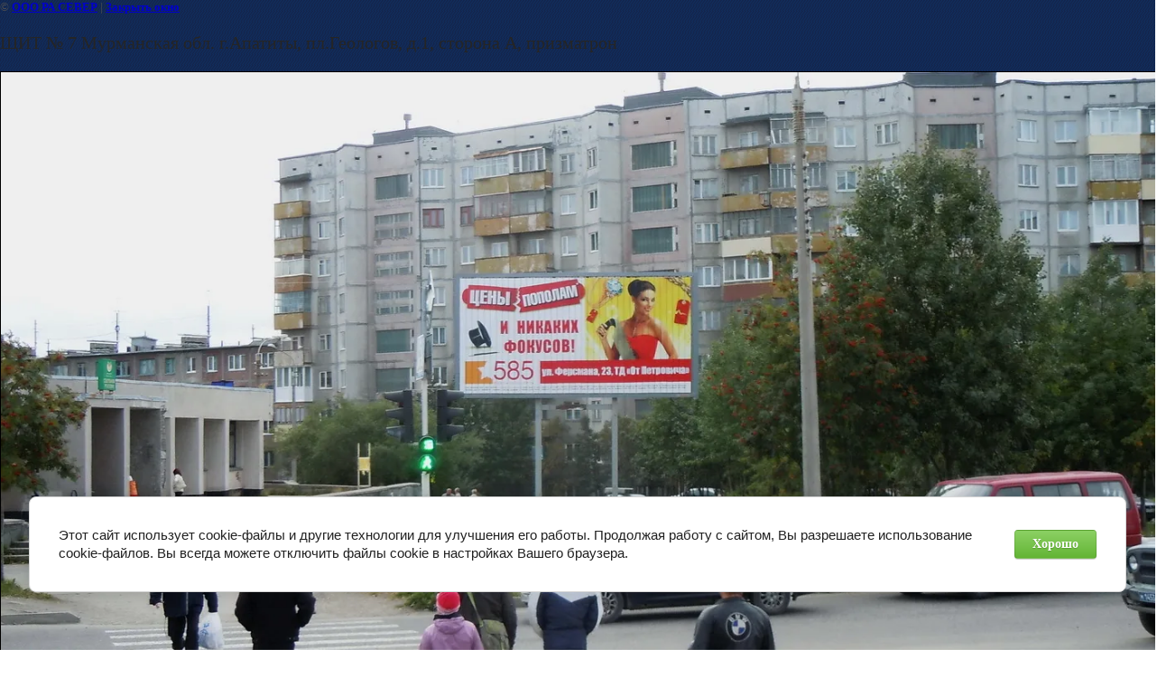

--- FILE ---
content_type: text/html; charset=utf-8
request_url: https://sever-outdoor.ru/a-p-a-t-i-t-y/image/shchit-no-7-murmanskaya-obl-g-apatity-pl-geologov-d-1-storona-a-prizmatron
body_size: 1824
content:
<html>
<head>
<link rel="stylesheet" href="/g/libs/lightgallery-proxy-to-hs/lightgallery.proxy.to.hs.min.css" media="all" async>
<script src="/g/libs/lightgallery-proxy-to-hs/lightgallery.proxy.to.hs.stub.min.js"></script>
<script src="/g/libs/lightgallery-proxy-to-hs/lightgallery.proxy.to.hs.js" async></script>

            <!-- 46b9544ffa2e5e73c3c971fe2ede35a5 -->
            <script src='/shared/s3/js/lang/ru.js'></script>
            <script src='/shared/s3/js/common.min.js'></script>
        <link rel='stylesheet' type='text/css' href='/shared/s3/css/calendar.css' /><link rel="icon" href="/favicon.ico" type="image/vnd.microsoft.icon">

<!--s3_require-->
<link rel="stylesheet" href="/g/basestyle/1.0.1/cookie.message/cookie.message.css" type="text/css"/>
<link rel="stylesheet" href="/g/s3/lp/lpc.v4/css/styles.css" type="text/css"/>
<link rel="stylesheet" href="/g/s3/lp/cookie.message/__landing_page_content_global.css" type="text/css"/>
<link rel="stylesheet" href="/g/s3/lp/cookie.message/colors_lpc.css" type="text/css"/>
<link rel="stylesheet" href="/g/basestyle/1.0.1/cookie.message/cookie.message.green.css" type="text/css"/>
<script type="text/javascript" src="/g/basestyle/1.0.1/cookie.message/cookie.message.js" async></script>
<!--/s3_require-->

<title>ЩИТ № 7 Мурманская обл. г.Апатиты, пл.Геологов, д.1, сторона А, призматрон | А П А Т И Т Ы</title>
<link href="/t/v94/images/styles.css" rel="stylesheet" type="text/css">
<meta name="description" content="ЩИТ № 7 Мурманская обл. г.Апатиты, пл.Геологов, д.1, сторона А, призматрон | А П А Т И Т Ы">
<meta name="keywords" content="ЩИТ № 7 Мурманская обл. г.Апатиты, пл.Геологов, д.1, сторона А, призматрон | А П А Т И Т Ы">
<meta name="robots" content="all">
<meta name="revisit-after" content="31 days">
<meta http-equiv="Content-Type" content="text/html; charset=UTF-8">
<meta name="viewport" content="width=device-width, initial-scale=1.0, maximum-scale=1.0, user-scalable=no">
</head>

<body bgcolor="#ffffff" text="#000000">

<style>
body, td { font-size:13px; font-family:verdana; }
img { border: 1px solid #c0c0c0; max-width: 100%;width: auto;height: auto;}
a.back { font-weight: bold; color: #0000cc; text-decoration: underline; }
</style>


&copy; <a class="back" href="http://sever-outdoor.ru/">ООО РА СЕВЕР</a> | <a class="back" href="javascript:window.close();">Закрыть окно</a> 

<h3>ЩИТ № 7 Мурманская обл. г.Апатиты, пл.Геологов, д.1, сторона А, призматрон</h3>

<img style="border: 1px solid black" src="/d/shchit_no_7_murmanskaya_obl_gapatity_plgeologov_d1_storona_a_prizmatron.jpg">

<br><br clear=all>



<br><br clear=all>

&copy; <a class="back" href="http://sever-outdoor.ru/">ООО РА СЕВЕР</a>
<br><br clear=all>


<!-- assets.bottom -->
<!-- </noscript></script></style> -->
<script src="/my/s3/js/site.min.js?1768224484" ></script>
<script src="/my/s3/js/site/defender.min.js?1768224484" ></script>
<script src="https://cp.onicon.ru/loader/53c8db6372d22c820a000196.js" data-auto async></script>
<script >/*<![CDATA[*/
var megacounter_key="d32b0fd64f8f367f288484d6dd8da3a3";
(function(d){
    var s = d.createElement("script");
    s.src = "//counter.megagroup.ru/loader.js?"+new Date().getTime();
    s.async = true;
    d.getElementsByTagName("head")[0].appendChild(s);
})(document);
/*]]>*/</script>
	
		
		
				<!--noindex-->
		<div id="s3-cookie-message" class="s3-cookie-message-wrap">
			<div class="s3-cookie-message">
				<div class="s3-cookie-message__text">
					Этот сайт использует cookie-файлы и другие технологии для улучшения его работы. Продолжая работу с сайтом, Вы разрешаете использование cookie-файлов. Вы всегда можете отключить файлы cookie в настройках Вашего браузера.
				</div>
				<div class="s3-cookie-message__btn">
					<div id="s3-cookie-message__btn" class="g-button">
						Хорошо
					</div>
				</div>
			</div>
		</div>
		<!--/noindex-->
	
	
<script >/*<![CDATA[*/
$ite.start({"sid":152853,"vid":153439,"aid":10332,"stid":1,"cp":21,"active":true,"domain":"sever-outdoor.ru","lang":"ru","trusted":false,"debug":false,"captcha":3});
/*]]>*/</script>
<!-- /assets.bottom -->
</body>
</html>

--- FILE ---
content_type: text/css
request_url: https://sever-outdoor.ru/t/v94/images/styles.css
body_size: 1561
content:
@charset "utf-8";
/* CSS Document */

html, body {
	margin:0;
	padding:0;
	position:relative;
	height:100%;
	min-width:990px;
	font:normal 12px Arial, Helvetica, sans-serif;
	color:#515151;
	background:url(body-fon.gif) repeat;
}

img{
	border:none;
}

td.rcol img{
	margin:0 3px 3px 0px;
	border:1px solid #545454;
	float:left;
}

a {color:#004d95;}
    a:hover {text-decoration:none;}
         a img {border:none;}

h1, h2, h3, h4, h5, h6 {font-weight:normal;color:#252525;}

h1 {
	font-size:26px;
    margin:40px 0 20px 0;
}

h2 {font-size:24px;}

h3 {font-size:20px;}

h4 {font-size:18px;}

h5, h6 {font-size:16px;}


.thumb              {color:#009946}

/* tables */

table.table0 { border-collapse:collapse;}
	table.table0 td { padding:5px; border: none}

table.table1 { border-collapse:collapse;}

		table.table1 td { padding:5px; border: 1px solid #004d95;}

table.table2 { border-collapse:collapse;}

		table.table2 td { padding:5px; border: 1px solid #004d95;}
			table.table2 th { padding:8px 5px; border: 1px solid #004d95; background-color:#99bfe1; color:#112d5c; text-align:left;}

/* GALLERY */

table.gallery {border-spacing:10px; border-collapse:separate;}
	table.gallery td {background-color:none; text-align:center; padding:15px;}
		table.gallery td img {}

hr {height:1px; font-size:0; line-height:0; background:#004d95;border:none}

/*main*/

div.wrapper5 {
	position:relative;
	width:100%;
	background:url(top.png) center top no-repeat;
}

div.top {
	width:100%;
	height:12px;
}

div.wrapper4 {
	width:100%;
	background:url(wrap-fon.gif) center repeat-y;
}

div.wrapper3 {
	width:100%;
	background:url(top-bigimage.jpg) top center no-repeat;
}

div.wrapper {
	position:relative;
	height:auto !important;
	margin:0 auto -141px;
	height:100%;
	width:990px;
	min-height:100%;
	padding:0;
}



#clear {
	clear:both;
	height:141px;
}



div.header {
	position:relative;
	height:314px;
	width:990px;
	margin:0 auto;
}

div.prof {
	position:absolute;
	background:url(prof.png) no-repeat;
	width:219px;
	height:19px;
	left:50px;
	top:94px;
}

div.logo {
	position:absolute;
	width:218px;
	height:60px;
	left:47px;
	top:115px;
}

div.professional {
	position:absolute;
	background:url(professional.png) no-repeat;
	width:245px;
	height:24px;
	left:57px;
	top:185px;
}

div.goroda {
	position:absolute;
	width:990px;
	margin:0 auto;
	text-align:center;
	top:0;
	font-size:20px;
	color:#0e2752;
}
                                                                                       /*Контент*/
table.content {
	width:100%;
	margin:0;
	padding:0;
	border-collapse:0;
	border-spacing:0;
}
                                                                                       /*Lcol*/
table.content td.lcol {
	vertical-align:top;
	width:240px;
	padding:0;
	padding-left:9px;
	margin:0;
	border-collapse:0;
	border-spacing:0;
}

#lmenu {
	list-style:none;
	margin:74px 0 0 0;
	padding:0;
	text-align:center;
}

#lmenu li {
	text-align:left;	
}

#lmenu li a {
	display:block;
	background:url(red-button-line.png) bottom left no-repeat;
	color:#112d5c;
	font-size:13px;
	width:183px;
	margin-bottom:4px;
    cursor:pointer;
	padding:5px 10px 4px 34px;
	text-decoration:none;
}

#lmenu li a:hover {
	background:url(lmenu-strelka.gif) left no-repeat #112d5c;
	color:#fff;
}

div.pfone {
	font-size:24px;
	color:#112d5c;
	width:205px;
	padding-left:34px;
	margin-top:50px;
}


div.pfone span.small {
	font-size:12px;
}

div.pfone span.big {
	font-weight:bold;
}

                                                                                       /*RCOL*/
table.content td.rcol { 
	vertical-align:top;
	padding:0 28px 30px 36px;
	margin:0;
	border-collapse:0;
	border-spacing:0;
}

#tmenu {
	list-style:none;
	margin:0;
	height:30px;
	padding:0;
}

#tmenu li {
    display:inline;
}

#tmenu li a {
	display:inline-block;
	height:30px;
	line-height:30px;
	padding:0 14px;
	text-decoration:none;
	color:#fff;
	text-transform:uppercase;
}

#tmenu li a:hover {
	text-decoration:underline;

}




                                                                                   /*подвал*/
div.footer {
	width:100%;
	position:relative;
	height:141px;
	background:url(bot.png) top center no-repeat;
}

div.bot {
	margin:0 auto;
	width:990px;
	position:relative;
	height:141px;
}

div.copy {
	position:absolute;
	top:57px;
	left:123px;
	font-size:11px;
	font-family:Tahoma, Geneva, sans-serif;
	color:#112d5c;
}

div.zakaz {
	position:absolute;
	top:76px;
	right:96px;
	font-size:11px;
	font-family:Tahoma, Geneva, sans-serif;
	color:#4c5f70;
}

div.zakaz a {
	color:#4c5f70;
}

div.image {
	position:absolute;
	top:66px;
	right:45px;
}



--- FILE ---
content_type: text/javascript
request_url: https://counter.megagroup.ru/d32b0fd64f8f367f288484d6dd8da3a3.js?r=&s=1280*720*24&u=https%3A%2F%2Fsever-outdoor.ru%2Fa-p-a-t-i-t-y%2Fimage%2Fshchit-no-7-murmanskaya-obl-g-apatity-pl-geologov-d-1-storona-a-prizmatron&t=%D0%A9%D0%98%D0%A2%20%E2%84%96%207%20%D0%9C%D1%83%D1%80%D0%BC%D0%B0%D0%BD%D1%81%D0%BA%D0%B0%D1%8F%20%D0%BE%D0%B1%D0%BB.%20%D0%B3.%D0%90%D0%BF%D0%B0%D1%82%D0%B8%D1%82%D1%8B%2C%20%D0%BF%D0%BB.%D0%93%D0%B5%D0%BE%D0%BB%D0%BE%D0%B3%D0%BE%D0%B2%2C%20%D0%B4.1%2C%20%D1%81%D1%82%D0%BE%D1%80%D0%BE%D0%BD%D0%B0%20%D0%90%2C%20%D0%BF%D1%80%D0%B8%D0%B7%D0%BC%D0%B0%D1%82%D1%80%D0%BE%D0%BD%20%7C%20%D0%90%20%D0%9F&fv=0,0&en=1&rld=0&fr=0&callback=_sntnl1768368811837&1768368811837
body_size: 87
content:
//:1
_sntnl1768368811837({date:"Wed, 14 Jan 2026 05:33:31 GMT", res:"1"})